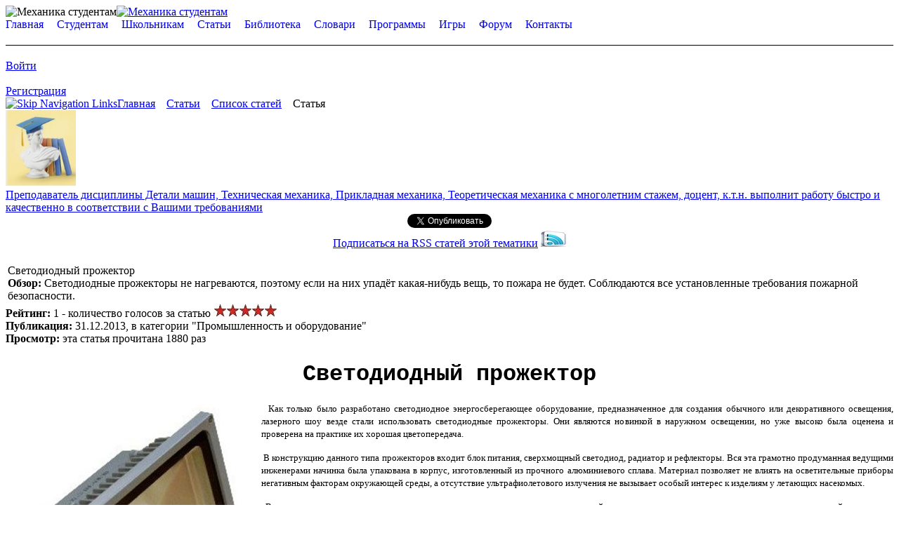

--- FILE ---
content_type: text/html; charset=utf-8
request_url: https://bcoreanda.com/ShowArticle.aspx?ID=5623
body_size: 31077
content:


<!DOCTYPE html PUBLIC "-//W3C//DTD XHTML 1.1 Transitional//EN" "https://www.w3.org/TR/xhtml1/DTD/xhtml1-transitional.dtd">

<html xmlns="https://www.w3.org/1999/xhtml" >

<head id="ctl00_Head1"><meta http-equiv="Content-Type" content="text/html; charset=utf-8" /><meta name="yandex-verification" content="4aad798275e244d7" /><meta name="b8023b742f3397edabf748d8b461a1a7" /><meta name="robots" content="all" /><title>
	Светодиодный прожектор 
</title><meta name="author" content="Web-studio Oreanda" />
 	
<script data-ad-client="ca-pub-3250200481545529" async src="https://pagead2.googlesyndication.com/pagead/js/adsbygoogle.js"></script>
<link href="App_Themes/Lesson/Default.css" type="text/css" rel="stylesheet" /><meta name="keywords" content="светодиодный прожектор" /><meta name="description" content="Светодиодные прожекторы не нагреваются, поэтому если на них упадёт какая-нибудь вещь, то пожара не будет. Соблюдаются все установленные требования пожарной безопасности." /><style type="text/css">
	.ctl00_mnuHaeder_0 { background-color:white;visibility:hidden;display:none;position:absolute;left:0px;top:0px; }
	.ctl00_mnuHaeder_1 { text-decoration:none; }
	.ctl00_mnuHaeder_2 {  }
	.ctl00_mnuHaeder_3 {  }
	.ctl00_mnuHaeder_4 {  }
	.ctl00_mnuHaeder_5 {  }
	.ctl00_mnuFooter_0 { background-color:white;visibility:hidden;display:none;position:absolute;left:0px;top:0px; }
	.ctl00_mnuFooter_1 { text-decoration:none; }
	.ctl00_mnuFooter_2 {  }

</style></head>


		
<body>

    <form name="aspnetForm" method="post" action="./ShowArticle.aspx?ID=5623" onsubmit="javascript:return WebForm_OnSubmit();" id="aspnetForm">
<div>
<input type="hidden" name="__EVENTTARGET" id="__EVENTTARGET" value="" />
<input type="hidden" name="__EVENTARGUMENT" id="__EVENTARGUMENT" value="" />
<input type="hidden" name="__VIEWSTATE" id="__VIEWSTATE" value="NXSnnqO+sJTjhDOm5+j8jAX4EWIW6yRmYufLIGPvSTb8/KQvwEoYnGsC0dBNGhl/VM3Xg5zT40EvLec+B4kqMGS6W4J7MbUZw5yrf9MWBNClqPZ84DIZZcOHixMG70sZeR4dpzuCR0LIMF8taO3mdx25eCk46ps3AZvSb9gag7oGqwliMOlMaW/H3OU+P0eXlyRXowmFnb/[base64]/24Xn5DE9QXpEzmMsUev1/lXze1At7paZSu0CznLjH2/jYgKGjXCkbLC300n6Q/4UZWIbq6ffKpwXH0S66NVeAQKmZQPUfzC/HTVc7zwWNIds11DRe/[base64]/Doz/kVoDgLVb9hV1RU1jH0kHEIyfvXLXCoEZT7U4fPRYX8yM83O5mMnrR7MqC2r36/2Yv29pCcpudWyiEGTlvs68iMLu9Ks77lSQR28aV0dZlyr7a4q+Irg3ewvX2s0IjhLFLBJVmxe9LMxZRwkiCpmDYRtql3NWyFzTJBDFHgrZelFW7xlEDQ2mUlBYjE4Czs/T4vTqNM/oi8RAbY398RyHWkjRLxqcQ4XH+UT9KrGeSH7kMiRh3czoeZ4cKqXxtB1jrmFVE8h5v4SBCVpPG2fWUFCFxBuSXDjzOKSRUEhT5zgKnnvILjGmvsr1BZtmA+nQBVzQ/Rme/YJFzzJ7sXH4jX8toQeIniC1xnOr3P3wo5/lHySMOmV3bQtzNRn6epjtefePR2PvE6Kqjl+Gfo+haHPwPDY4AmNZ7oWS6G9lpUCDzMX12jcqb32AYRaFTy4bkT2s9ARganASOotn810rjbP2LNafN4wyMk2OW5Kp6Ar+2Xi4U4il4L2sRwyu8nsG6WeZAJ0LPyBY1n9yTS/FIW6bfhIytNjxD+D+1Ls5ocL+fC1IQ5jTEptgvFPWbELtuuvcnGIkJ5mmohlOraVOanlZ5p32DqZaU3ZuWNomVXYn8bb7/i8dAEThqLymM3K2p17E1/nNeSMfH/z5CpCZZYzpd8ymEaPvvoaNQkkGavFUgWDK/ZGkGYgdsIMMBWzXmiNs+qd9kFFwazYS7LW/I9SsMCnGHgudZpSV/v+VIO76sWYWQO5oLvXsys5B1F7euhN0tKkgd7TqcFvLQwphF4TFXu1Bp6BTKAg0jtyZsL8t2BDSJ51mvQj0R8+tcLOW3sxVDGeKLZBKixjE14txuxn/pBtm/x6bV4O7hIaUwVFe1DHaCQ5aT1YCQTLBc5xmzrRtSy0/fTtjP7RKBd8oPWnXSDFZfmNaIABbwXRmBEgr4VHyUf7hAFSiTiCTVRf8ag2VTQjMjyBb8nTyVQZK8mf5dNABq8dQ6TBuuKDI0gG/r0f4TDCCmdqLEGKbMiaCuz3mhsTeH+4CezksQzXlqUFo83bhXhDX4ja/beSYrth7JbGeu8CYVCSBsu+svuadhx4rVM9LfexgBU/88Lr9NYP6BaLGb9JshYM9Ty30Ax7Qpyro+zvdMmBAIngy6iQ0L7ptMqUcf3NExVY6ezHV31NYNpGivPrx0awiv0gBwTubj3zChvSVU5buR0L1UrV3Am44T22X50uXguKwCDznqrQC5QsO3FB43ZOavZ7dsLwL/IkmXCcP5Wiw/CtF3ltu8qfo6e4PhDQToXqhqe4t7a7FACup4A3cnr+CGdyS0qaAnMB3H/+8g+WfcglsB7be36t/Kt5wYsZ1QJgQ6l+t68nHjW4C9UYOEh8aJc3ME9Eig3bks553kYakWbQ1wtg3FRxHDJi8k6wbphkSCtutEfHDGftIoFKER9+FSM7xWgqX+25jcM6AL7yBCAWadr6ggyQic0ycpv1IeWVw/v2M6u2lRvNtGWJE9wAr/YMuqtZuoAG8/zLqkFff9DneqEKZ+M/PJ7SdbZ30H1N2Kjf3UDb2bhFf6HdsE6rS7W6Tp9oiHPoudLY/E5TCEzfGzLX0aotLtC+rNoSV0sK7bM6swvpmmbqSDd6DhriSOM83PwOSKoG9w8KpgKqwKWVFzXNZWoWoHyJK0VqR8BPE+OvBdp3PlNuY98Ps4ydj/Td3UTwe03Zt6dYoZzMhdzR7bzSsPRhTqSF2Pezi82tghhQDbM8hYfG9aujmm/mQr0QGSCJ3PJutrHU1dxX7gLLp7dPHiamaZLnm5BZ5vePY3AnzEB0t1bSbZFsNRHsU+jHwg90ffNkBInxFc27Xjj66SVqk9ikVUZKvNXfe69q/OylI1ED56vK4rA5a7a4gwyt993PzVelfdmxcTpnErflTT2eC8BsUjxiBfUAwOOIP7Nd9XLcJm/IYjf38PLgyOWloxCfxXkN60zRnjsCUjn0y7NOcwWfASfnb4WWD9xcSQysO9s8p+XxEd3M15efNXwXDcPeCp7JPVaBXz05hF4X9de2UpXEV/xy5LoQUxS4fOr1cyBn6dhl0Ova3zKC9m85CqpiRFHV7bh4T1Wxqpj0DVfleTkjLM+8MyC6L2I2OOIFak9qTikU6TrJPmD2Hl/5wBJqjCpg0HME6U2jOJYe8q+hng80nCK55mtOB6tP6jJjYSrLnddUqIektXIlRgoq4NVEGVtGrQbMXJ7zg67k19yfA0NOsERA8hQeEUOy5UNH/Wjv5b5eX1K+Cf1OI7uAbSBF4YjG9v+HYsYY696OAgJWQaIfpK8FnHkBSM/Fd0eyO2+OZA3rfdSuxM4Fbw/buXTgTgSXYW+hofV9shhowqCvukTsnSyPX7VkvpEtPPQnqeRjK6KQs3bzt9cV7GkHbOIuPlhcnIR4l7c03Ft9kg8zzQhBPkdUly1gt21lbWe4iiuh8zQkqCTUB0pfky8L3tbcg7M2uhkr6SNMd+PTTnC52g/eh5D0iYA8YJNMhIrN2JdVntTshf0Gai8nBflV5vSBkFnbByw8ynWHVqCLYLPjldfW4h9pt3klkmfAkOUNW5N4mtfxbcSfkzgAYi41RmSzgsy4+mBqpk3l1UlL3j4xwm0JuPYk7VY9Ou/XAjQi6Ky8gL/77q7gMCZJnbshRxKsu1ecNxZTFISM6pG7KsHAjslbq0fniZu83ZU4NV9ikX/Rreput9JbuSfQ+/Q8ap0G96lgJWaylUaRHE3rNsNGKWbmMPShawXgZKY0awQtxL9oiSFPaMxkzqH900rpN3nlbrc5AfwaRO4L/RaaAF5RfeWu3hY7lzM/CuaGdICaKGKtUf14NV+3deRaKScfKeUT+NRZGLs7MXdu6U3dgSz5zABO0LZBLttMotzerooS1+q7tFVr67Ull+hHliarvQ4cmUFTu911m/pKhB7UzhEMUcwdKyT+rOIjtMPLWaBUX61Vs0BYMJdGgKfiDZu6SzWJxDKQS6FC+7RQM80JYN/TLd1h323Ieg7HirDpapX2q9QSJzuurv3JXjeGhucrPCDkMTsAy/ru12ojgZqi5p7AmijCN9+9VR2rrFLkhn4S/ZL9UG6gNnPdC7qmOYUwoMfYi5bIH2zeQOwuhCzmjz/CBPSxgpIEsmo2nw6eNPecWDic5FKf7iswAc2VOT0kpOHn1TR/LX4rqCTXE0HDjIALuYsmiy0Oae9BnvlwMUxc0xCg3tXwW7hIS3YujKHgaRoKqqIrsMitL6hghTAmPYojuxLe/YQ64Rn1DEA6Hb50eiAcUdgfkJRu+oAVjBvSZKk1JHGHoprUMkW2af1r8GeWfjgaXyJ4EQJIcedOAqI6ntA7mQYH0QR6uJ1AgSlYLMpa2tvaJJeomE089uZmc0O6kbtvX1wNDQJmYJvF0YoA/zvIruDbth9iqpysuN5/[base64]//W8yM69xO3k+fozcYpH17sXXtPvlVUCAB8XsvrOG/Ou3Kp88FcE7Qy4WseMvbDw+HTZBbw4tKqCSPhITocQ3vX+FJG4mzntgv79tVmgaG+deKeQGZf5E6dY/xZlTn2CYwS+oSpSItRvV4A31DdRW9aMct2JfRpxl+2lWiQXfdvXS2lq2EdYtSe0+phkgDz65Ew3Z9pVj3yXmZXD9Hyfu/h1tYTKvBggzrSsQD3iymePVLpXj0AiawI0oKwCyi8oUFFIK4vXVKkaq4kf5TYNAJXN9UpufxJg7bi8ZsJKisSTzu/H7HUHGXFDnnQN9lxv8+vEayI2ePnjvkX/TVakRwB6336gt2/qxRoAC8W9PFj1ZpgvuPicZSLEysFTUVHDzvk0Z1wzfNFn+ZVdSdbm3kzj6nt2AsmT4mSaiJ56umEJcyf9AmME0mEuJpuK+N4dh1CTHynrQohIix/ez7yPR4fkiI+MgESaCZXztksLs1OsLC/y0Gj0N+QFnlKDqqlq7cM+nz4mChXJ8wDqhkHWNq2SO4gTFQKV+FS56f4DaiX6SJdLjmyOobiub3OvwWVvOS5fa92nfEEj1bKGsdmvkprO//UVDZUjR2nN6FRroHiyJ06aj29VoicSQxx9pKT3f8+GMyTjIN7MCTMzD4cJmpYIeHDzg2kKeHcmD/hgPxfr2gEWHdTgj8gmUx2F9toHOz+gNg6vsLB5916+AmbJSWryN71+buysL2BR2J5Q31h84jA8udBfeBAkiyNpK4ZQvX9NaumwQHJ8fqyKDrJF/kf5TOyu81o47IEuJXFOVYES2eJiQEkbce/qaZnffHG4I7Fjuq7VlKJLynqRMT9y3ToKTCfOsFXfDV4lJddE4Aj+X0tvrRlUWgQ9QfmcXDhCwOhXlY4vfTlp0pAlUokWiXjXK+8s0Uv++C7333C3SjCEp0HLKMWBHx3EXxdOYwSmFUCUhgz8u226zY8EuPe9a/sAJ/8aBmeQpNKjOIdem4GTc5LY1d4aKa2xDhyg9jqZ687e5PAjDPhXLijQXa/EH9KSilnaaK1qo8PCySrAhMA+K6VT6OOr0m2KjGofX2Y266rkmDjkDF/uvXrdnpunIY+6QGN2lHXH8PZM4LecMcIwWghSysKeufgsllRtd7uFhIT2Jtu1wa2RnfsHULdlYsIpE3o8nSnbuQAFDYxvGxR1p3Lz+eiPavdAQDSrbEutzWflhaLkLscyWx2T3Ux1frAkmVh7tR7Pe2fk9+dovrc8oYzQZL66tAE+db16h7dZhITAU47IeWT4w9IK8/EpuNz4KrtDoJm4aHLhFCsVkv52JxOUw2AKBoXz+0yCQdQaYBbSrxBNCWkn5eGTpvaM3u41SzXeJW8VzXGPN7n1DDDA7KW7pnpSBZQfK7jn+T1dABa4hnwoGfJFh8QhKFvfEZDu8FoG1dDVXuWn37puOgzQpUZTdj42tZHvnY7SItv696YyQQtONcQmVLuRIfOr/Kv7rITzbS7s5j07wQEet7MG6+fXM3TJNWPOqJdgatAdtoW93hjBOXgeSvuMjINcKtU0JocghWrt0yu8P8s//sj+kjSXb8uyFdA4IjsGk93dPDD465I1sDrhuyvE8Vr939/jqNgEE30wKqZauuruoVZQF3TRAVV1+xlKAt6OJ8TPG5CcDnihld7+zyTpC7dAPvL0fTISCOnq2BleVQmEvMJiWklB0E1nTsR/WNkgNEmTxWl6jeAOaLWQAm5S3zlKeI1fpbguqiC2BkYEcfj9Wu5GZgxIUK21kupElZjFZXiK6qncGp3bKylzc4HEkoUwkZBs/[base64]/GKtKzA+lz7WnCi5fFlbGKfI01vo6Gip4WlOe67IP3d9xmERP1RrcjYz2csaBdEM1bLSFw9mwYcjsWo6KISpVGiQTQ7CdlUtSj3QjAGIlxZkCvi8+BD0k6WR4sQLFv/a2O4lYWWqi1vTcTFBwzU1ZMyaIHygjLeFHyS2FqijgpQM1suMKIbvcAtd74izyBL7pRvQiH405pXB84iySVj4G+3u4ePXTGrH8tDuRvPpRwVsVHratK6vOjrtlqwVbQALfzFZCt0BxptDP0hKt7A0Gg3N5mU5a84Jm07pIuBw06Blba/PN3xya5F4vCcbVnsr5gxrCo1EMocMacOBMXDons+dBwFf1ua2rCSQcFFkye3hVbu/Vr/CQIyESVr9qZPrMjZwZak01nuJ2PcAte/dXEQ5Ld6TCRqPExsPUmmnAy8xcEsWifOuKaTAVJWTeVrwlJO5ZKq38OFu8b3c6fjOA2hjRvk0MYgQxmno/w3jcIREVNzwNto8nhWPDAX6XdiaPCHXDvS91/QHo/jvI2F62Bfn5G42dKf+h3HK8J241O5j7cBp726xinALQhhEu05nPFWuFgGZAGybLIsVABsC6vOxjOxT0hZI2rKd/TxPmWpouXCQlDj9gMbqP7KEEggJxbfLRqCgsSMTYMpo5xu+JgMAnWtKMCRYPP1F7MIcjnd6bF++ACyTcCkhXS46CrrDj1GoXLU2ExKiN2SV7r/Z5UsCQptkk0gx8JiGy49x41o2xs27l/AARWxRyPpknPWtvbsNLHVjtVLfgeKZeptyTsZHOH7sYUf2eDcqKvYYA9TNDAWQcsCgicaesPKCm+K1iNFA1bhkJCrjC6/KBEGkkdgugeBvL160+xq/1d4gfNqQPctxZYubPsia/fgPtEJ/AghnxOSyc13cfHvViaTRJ1CmwXHgw9PCTdERvvJTr3/3LkbJSfYm0jDuRilyu0smLMJn3p2S3frJrH0OtcKlCF7iIz6jUKSF3H/NrV0vgl8wG7M0G6Ec8O8oNUJ2Gjihzigwsb6lNaeFIFEp5zz+QgV1cvMWe5GntybRCko8crzyZ9gHdpIvLuf83T8ILnDUzyvvX8ii0CR5/m3YLnun+0DDEHaWG/uch3t6EeFBVkzEJNXQMAX/+M0YCfqKyekSbRl1lAkyD2iBq3dZbfyldGpuU7GEpc5oWV+zep4khcYiwRcz9DUHkrCka3GxRiuRzOgD+B5/VEkaqlHxDUdjY9+pG1YsBomeU9P5cumEWOepxR4JGUQ6JFcN/dbqnf8tC413PwKZ8HDfXJeBd4awhZ01MBOG2qdQoj6UwxJxoMTg+vH1VqoQNk4mT5D4zxGoIukBp8M6hzHITrGLFWmfc+t7g3YL6dAplJ/bAFJ/DrOaDIWOaz+/ljdo9183OWwYtYffXybodOrpIgveOKVO6SlDxthp66GnpiSZOsJKMg7/fHeK1BnEFudeHi1TbYy4d/Uf0SyraMmsKqmlsi+S3GtFBf952Ay+jphw4aksjMSyRMVWD96iar6haZLC4Y6T6Nm3dveJUJtuoeX/437+xFRdU9DMK7+rQxyXMgG+Y2bTGT2r0/vn8yDva2RZJwj+Y5fr75BViaLvO4yKvZt/T5SSigdbeddF5Q10kmutGlcPEicsZjWesJOyLPkuvTtM/[base64]/AYQDFYdeFIvEWL1FEhvA1cnkyg0rHO05FHW4owtszVNkZ2+hjpb1Sbv3kHJ36I9hCYQhJ5MZqWdpHLafDpp/ZSp+0z6s7dEFBD+V0P+GR2aZzj7BwcVqFBOlsmWyfMs6Tkb9+YSd6J5G/hd6YHS4BqoGRg+vOyfYeL7582lw7QhY3HroJ053HoYuB4c79o0NIpIXJ7uTktwjJR2LpCiDGsGJ2w9IPhLzlhgfhZh118HYqlFs1tMUFgG6w/plzODsy5+Uicwrx8BhqcWf3L1v4UIJi0N5CTATFC1hPjEQAXN5oRYhUwNKfQgtdGNvTL3wsbNbJDaUUnEnAArY1ZR45LiyLyGwfGYdZs9B1A35h5Fq/NQFgZ+VJuTmQtqt899RkDHMLnU9WDZo0O1ASbOghMlwKTAaE4bKHap3sO6uZRLMAaBS+K1YYe93qAXMAhr04+ydO6kE24ffOinoJG/rI6ETifFNzEJHHNCBDyvYh7+Yrt2aT9uoKWZAgN9ZnbAlV9OVNeOKIx9MsaralrxK9OLMhU0dmqJtpU/[base64]/Rmfp1uTH1U5SkZsP/[base64]/NUcTO6hz+UME6AZDJHqdE6Q0NqSmmz8cE2VE+2Hm9shHK+NoN/Ba5Se+FJNExAQybYL+Yk4n1k7KFO62pcxPR9R4NGhynt5egQhSOcU98gktGdi0k/p05apybOWmHJYAJXbPbHzBqFB+NAIDm2+VmQLA4n/GvIw9luDXA8FV/Blci0/Q0bFVk3+lBHUh90oIyLWQLyajGIVLC855odmHigUpwH7Vq2BJeBmv2ICtLtdm2fP8m9479UOwzUDWbg/ukrpnOL1lx8B6PhbjXJqLm34g8ixJLsIw+ju/yWH+KSOOZjx7ZVl9p1oahUFqJrFlRYDBFZgkeHFLt1+R4Lzk9bR6lcPzKNS9vqsMK+Q8Op6w5oLBb7CNa1x5TmY5WH/SyLXMTWUvJPpW2uu1CuyJV4zvPKrfkVsE00CUu2KigNYruujynIx1/BiXv1Co4s1p3WTy/wdUvhF2KIK1t0Zpw58t2NxzMnClx2WCLtVI3h+OhTtNOKDgyUNG7CAMu4AvoG/aigJJXvxjcUU12fS7b75jzJyGx7SSQEewvi+RcENfZNQjXcPnBZ805if+/GX15ecPKw/LRlNz9bePZ+1ayQTw0EC078V0vSlS0VpK6IZbRYRac+pwAsB1w/XazXtiacgHHX85VTJQohLDVB2Gy7vWyZVjxtjass0SzPdsfHQ+lOH/[base64]/P80V1sufWk7PW0x13+2h9sLV6zzJ13+M5UrD8fgz/ZjXKfe2nqzUMQ2OEALq/KGZWXQHqUcjIVupy9x6kT6vvo3N2H8G5rvXRI0hkA7nSx6bo+7qCNEgkPhVmtIKzdtwGeZJCvLpNu3vC0ZwF7MG2xFHbIgt8hFsvlb0ga1AwtEqbY/bxhUhg0y7tkBIyWgNUE2p+keTDNFWuJKbfULVmo3Z2/yAuNju3XvtYfKV1j/R6D/mJTDfGpEjDOrFu38qo23t+Jx1L1fQ6/dlwmAqkvCTjKmMMW3OA3cCAXcsvXbZBiczIiiPTRP4gUczMtm4duSgq3h7afgDKwUyXSDHc0HdDmtaFwBNBpDc6l2X7oRViKfozKyJqzugfIFCOlXT5FLdsBedAB2M2DA6bcBckYq1pxdfeXl/eMurGIHsRvXOjxJycjs24m+SaVva5oWI/Fao7ziqoFVt1yvSqmdj+0667Nic5e3zn0duw+KbTOt/tD8hiUuFN3VULwH+OZJAj6MOyNq8vOLFyw+Fs/OThg30UVujcY7gDZRGRLWcVhaHd2oxVPPp40XRgNXpCr8yXblmuJCOQOK66aYFrP9TEYthhkDV880BPofvohkiuAi8QJNmmN8VI6tZn1TC5bbREdgz6o/N0hzKZGLLNRX7mfjz+BFzPvlAfj4oG143gzZqbVkQQusxK8dc4ztguoCGyvA3YA/wSqGaXhKpLb4EqacKUQ8Y2mJnOwFRmBi8UJ511yA2fHGfZNQRWRusp1MeeNLtlGTQARCK1VbtpR9yc96QWQL5fFZIfNz40m/1V/hIQGXZzNWjEIZ0vMgi7qBg0zV3DNqXOiGmEr+R49sE/bYwctOWhDldOJL093Stpb8lKiEneXVhB7YDHdg37XnWrX/Bt9r2zsJTcVMa7lED2rLTouc6DM5RggT/yN8VMiH6Zb6LhQ3KoMjWXWTiEkrmnronwbfEndgk069UwHaYzdp18wC0NJEoyUmml18Fg8/s9RwKFDfffp2mJlvKhApO9R4RButLx8v1qd71s0CuA5mORAKrqDprABoYBi52NEQy64U1yeEGMru1mEgzoupvUzCw2EnMX4mjTqw1D05647IhiO1T3eJRorYcO6xkcdOdaYrp0F/Gfj9hdGcrdzrDwY1xdwSGUzZ98YBYBkyElrHmYxX5smgkdw28+rgoSZdsKhrXmZZh36HKGtDztgaU7WyW0Af7hpzCM3lUjamqanUWJ54YeTO5hd7f66U7DEsXwLjrxobvFyZVqtex1Lj6pyc/BMya3QVwdCPYvyGEFn2BTCTD85bo3HCd951Avg+0/OwY9EQzaP4ylORtmqZ2cFCeIYK4xZVfvaRBCIYcUrN88ICe0roXqgoEDyYTufswwnOCvtLh00ZqwoW0IL9QobG//2QX1X3wVMRTzh+BlH7l2ORNo1NpighF/nYEFB8UZY1zQdCpzzvUzSwaLx28MPxYDjZbWnFaVUlzpMSAAjnJ2T2Yv/A2BvWmdWHOZSTn+1gwrg8XOeXoaG71qWorqPxL9sv6G7sNBnacKH7FyMG8orKe52VX62Q6L8UXzzCO+zTNiG4ZERX08/4rg8pnSydQWHtCDqY4wF8TPdT4+8OXT1GMZPlySOVUI5M2eJo0kWmG8Bxib0l/3Jj0to/r1QDamwkSsBrja7N1V8OlA5Vy69MOkhbr0NCfRQJCZuAzJaYouOdwa/eS8GsgwXlNDmViTz0L5v6TgImkhstgp5dtmYMIONv93wZZgMe97nXswtKIT/rQcHuIt63V7NpvUUDi96z/FNljDSYzlw6Lj9AqJhqUioUi4L9YgB41CBs4LqhCItcCn6kC4FedLgpMnU3w7loBmQj/d0PxmV2K1YadUQl5u1Q8hdAOQ/oDvxsQlikl+KXww3R0M0UPHsPeDaUrpqLd1q5JPEjwAshabn7axVd3h6XgY8ORmfBePVGC4Dqd1jlPzxwIsT3imgzZOcepDrZjmmhN9J+5tgpoSVC0MkAL8xwRaDt+8nNzEMjK5nc7UtKqB8xaX0fvF8Il+c5n/r/M8zy1vbioU3a/xLC519LkAAC6owcBBwqMf711AQXjoEG+H4CKu9SIWTOdiIEAIpaCPYqu+lfQHhpCsOS1ADGQ83nGR0nHenm+t17LCTRA2nb1blMk99fTk9jRtxqN1togLYP3/vWUluisRRzJ1ddkER8axuuUg2+MbJinBZvle4mwY/ZQ+p1kMubj7MGBJiotaLz4mB1lOBWYPfGNCWEDklwvQzprkUPhUKBkfK5GNvQiSOPf9CVae0KneVRhMHpSYLtPoFCJXew5BSbK4PysoMuf2Qw0kG1Y3Jdg69khyXaGSMYprhVedw+O9ESxVeFpJa3djLiu//e086zW4wVaVbsKnwyVf/AJYrcgT0w2jgsiS1lFrUtYnQSZOYaKJ8yHiSOMNNn7ZvgTDMJkSA6yl34FaxcJ0petgTgSmQYUQr8POSoJmyodzp1erY0/Iv74xDPTLQXkImEJPy9MYKVexxEUglo6iaOXeD6bFzVBJndx3HjpeSzlOezF15H3qE/o3xHQ1eFvSUgCkgk0SjJjSLa7YmaaucC635c84h9oMWwm/5M/0eBZStu9ipaTx56I+2wiNg5cVeT+A5FAo1ExtIaDxP0hj2h3YipbNW+D+H+nHseamY7n5tHSjkfTmpsan9zRnGV5Zk4nYAhOvlyF0OiZOCNTy1cNdov+vzsXsAMRetzoQm/OUDmHE/DRNr2ImmUF2+PH2KLnqmjaHX3wGPJ2ub4R1I/eP4D7TBSU8Vq4p1lwFE8Neq1+nn9/xjCnsYJFU5K5khmxrn4h4C+I/VTsCypaJDx2q6Bah/CV+WFCTo51DmUdbiOKozw1q2hfpn3iZ0LqU/A54UrMAmOJBCzuiaFywISQNDYfvpLWpF+PihEgzc+QLAvmdIrVmtr6KvsMUr8nEb23qagjo0dj3cLSH9NkZhT+Zb2vm0jsZM0Q6DIkLDVvMRrvSXVpcltfcSINbxbtPYO+35ujgXxsHN+ymyav9cH5o6f8k68YaujNaLMqSK3JInoU/u0sRNoUl2BazWk1vbN/UJG3Zhx0WrTtaTe1CD2vpwxl6wIuCeZH4VimXtsjik3aaqa2jeW75701KP0rVKEOtIJZZrrsY7EBzrjgkWaXtrOEN2WWTCQUciB5EDUokWNgYJIAAegLLkwc4a5BYYkVDhwG/l7AA/j3S0MlcFOt8J3mhPQ14KyO+vY2XE8gfeaTFYvfGqbky1K4k1I9qSISc9K0X32DpI0i0SwGmL/NyQo696QyFNgCxF+XfgNVuBUQhSDuT26zyajKhg3Qh6ow+cGo8A7Nbj4XlyVbFR7426UEPci6mGtnyriiRZ4RLvesRxJbSIAgZ3FzWSTEjRdmw/j3+lGm8MG475YnfFXNLWuy/r2Ox3cnw30uSZ+TL1i7ave5Xc6Diy+98ivJ2pCpW4P7NRtQSNEl+MTsnijY8MsmIxTiX1JQQ8sH0RiDMcNByw7uom0IPDoDwqRsGEwP0muKFgsqMMMhzKRzdgZz9w+kxauJ3I53Vr3xbXSDGhFN9agMkBJLrSZag1q423O9Q5kboKbgr2cznxdt+n/b/7hKmMC8S/ceH9ppMWRqKnGQacLNxZMxDVIf4HSBjSwjjX7rRDt/E/pkdSj8OL36Og+4XQ1XV/oycZuk/YW5nZ42Fui3yll3iI0dMB7PJN3n7qEoPxvj+9T81QiCnZ+0UZwdW29jzNjk+3aKi06UZ/3ymlNt56+AJB4OB8lYZ5dHmELDLSIlhOcnaaI26W1HUvjtYpL/mOa3EMQrK9LnbKRkNt3eZ/p3fY8wctUXyxOB1qASwLTRPNQ6LQDfv321CSriZv0+rZx3aBYP8hBGNkkFjmxpCq/PmEcJMcyr+ec5Zz/V18i6eXeB4NJd+RQHjdroMTxm/JvviOuKWRGEiQnYsB4Rhkn+0NHtdqXlBZ0O5F77WUAh5X6O+PAr9MzLbNAM30xcOpeG11rVHgSQlgzY05EyHTOQyIemRY/14QtSuzTdEr8DV5Abz7n9z5ssaPmjZb7sFJ+/AXeRXdIcyEe22cw/SieM+7LtzqJYP3Fd5IPSqOv5THXOAeubqmC9DIi73SC1Onsr4cxGHgwyjOltT+RRT3TMy8Zv4P72nh9PHTHYvYNyQY5+fbEAJxNy8YEVS4h96PiPpbDcA7nHwKn0lidOKmrt4dLvqBvfAjxL/NLSDcGeHEoK/gD8YeCfADCDVHErqw/VUMkV3P9bC6rfgWcKGep53ZG6OibqjiyaAq7zJAH/uJbiLRLK2cP8dcJFhjn+SqOhHFw9mAtenza0EFx68h0hj0ftODu02EFc=" />
</div>

<script type="text/javascript">
//<![CDATA[
var theForm = document.forms['aspnetForm'];
if (!theForm) {
    theForm = document.aspnetForm;
}
function __doPostBack(eventTarget, eventArgument) {
    if (!theForm.onsubmit || (theForm.onsubmit() != false)) {
        theForm.__EVENTTARGET.value = eventTarget;
        theForm.__EVENTARGUMENT.value = eventArgument;
        theForm.submit();
    }
}
//]]>
</script>


<script src="/WebResource.axd?d=sh-d3RZ4weXkv_AWtKKGc51-p2jXxkymRXyIuYV9lronC0EsW4ASXLUHZfIU3KQg5t54zZRJytcaJm6Fm7BRMWslMpQ1&amp;t=638901824248157332" type="text/javascript"></script>


<script src="/WebResource.axd?d=HlIX7Ksflbe87VK62-RebbhYkqIznDvBiaqtqLW6_5djBtMwqXCpCqi0oo_ctRiresbXbJSZAL7kFy21-wmzxeDV_LI1&amp;t=638901824248157332" type="text/javascript"></script>
<script src="/WebResource.axd?d=tm6a98nKtxo8pW12ko25YhQxMW0b4epltjtZnEyNkq9nXGKshJTHGEopqIZQVMMv7Pl--q4V76xIcUiBpx7tHmQ7HY41&amp;t=638901824248157332" type="text/javascript"></script>
<script type="text/javascript">
//<![CDATA[
function WebForm_OnSubmit() {
if (typeof(ValidatorOnSubmit) == "function" && ValidatorOnSubmit() == false) return false;
return true;
}
//]]>
</script>

<div>

	<input type="hidden" name="__VIEWSTATEGENERATOR" id="__VIEWSTATEGENERATOR" value="A9C58E29" />
	<input type="hidden" name="__SCROLLPOSITIONX" id="__SCROLLPOSITIONX" value="0" />
	<input type="hidden" name="__SCROLLPOSITIONY" id="__SCROLLPOSITIONY" value="0" />
	<input type="hidden" name="__VIEWSTATEENCRYPTED" id="__VIEWSTATEENCRYPTED" value="" />
	<input type="hidden" name="__EVENTVALIDATION" id="__EVENTVALIDATION" value="0FrrBtyIrXT5igLnxRm+Z0FkIsiq5GIMG6dQen8BDr5sN5MCt4D4tgkfSEVuv3IHu+26psukGceCEY/OlN40pqGo0Teh8la28ULywN0JrMcA7m0so++yQd4Q9UVsHA7HpefEqFAotUdktO/V3JfnWO8VYx6lOFuIu0q+Z3sh/chb0zu2PTekq7H4xoAXt5GFC0DqyhGa1lzbDfYJdEDVaMW9yWcNmGRN7Nn1P99ZJpUv7kyCN66icJ1UmXZHw2f4sbeVtpn5n8tSx/rNJSLGop91dP0OTEEoVPErN8MUUyf8H5j19i3x+wEaJFGPYXK9ClqYI8YDscNrSIvnk2jcwgThF3xkeB+ubWVFkd1Ybgj1p8EXFWzmM883cA0L+Z04fiC26FQUMUeMg4CB3iSDAEkSXeI=" />
</div>
    <div id="header">

   
    <div class="tit">
  
    <img id="ctl00_Image5" src="App_Themes/Lesson/Flash/1.jpg" alt="Механика студентам" align="left" style="border-width:0px;" />   
</div>
<div class="logo">
    <a id="ctl00_HyperLink116" href="https://bcoreanda.com"><img src="App_Themes/Lesson/Flash/2.jpg" alt="Механика студентам" style="border-width:0px;" /></a>
</div>

   

    <div id ="header2"> 
  
  </div>
    <div id="headermenu">
        
        <table id="ctl00_mnuHaeder" class="headermenulink ctl00_mnuHaeder_3 ctl00_mnuHaeder_2" cellpadding="0" cellspacing="0" border="0">
	<tr>
		<td onmouseover="Menu_HoverRoot(this)" onmouseout="Menu_Unhover(this)" onkeyup="Menu_Key(event)" id="ctl00_mnuHaedern0"><table cellpadding="0" cellspacing="0" border="0" width="100%">
			<tr>
				<td style="white-space:nowrap;"><a class="ctl00_mnuHaeder_1" href="/">Главная</a></td>
			</tr>
		</table></td><td style="width:3px;"></td><td><table border="0" cellpadding="0" cellspacing="0" width="100%" class="ctl00_mnuHaeder_4">
			<tr>
				<td onmouseover="Menu_HoverStatic(this)" onmouseout="Menu_Unhover(this)" onkeyup="Menu_Key(event)" id="ctl00_mnuHaedern1"><table cellpadding="0" cellspacing="0" border="0" width="100%">
					<tr>
						<td style="white-space:nowrap;"><a class="ctl00_mnuHaeder_1" href="/ShowSubject.aspx" style="margin-left:16px;">Студентам</a></td>
					</tr>
				</table></td><td style="width:3px;"></td><td onmouseover="Menu_HoverStatic(this)" onmouseout="Menu_Unhover(this)" onkeyup="Menu_Key(event)" id="ctl00_mnuHaedern2"><table cellpadding="0" cellspacing="0" border="0" width="100%">
					<tr>
						<td style="white-space:nowrap;"><a class="ctl00_mnuHaeder_1" href="/BrowseTreck.aspx?ID=18" style="margin-left:16px;">Школьникам</a></td>
					</tr>
				</table></td><td style="width:3px;"></td><td onmouseover="Menu_HoverStatic(this)" onmouseout="Menu_Unhover(this)" onkeyup="Menu_Key(event)" id="ctl00_mnuHaedern3"><table cellpadding="0" cellspacing="0" border="0" width="100%">
					<tr>
						<td style="white-space:nowrap;"><a class="ctl00_mnuHaeder_1" href="/ShowCat.aspx" style="margin-left:16px;">Статьи</a></td>
					</tr>
				</table></td><td style="width:3px;"></td><td onmouseover="Menu_HoverStatic(this)" onmouseout="Menu_Unhover(this)" onkeyup="Menu_Key(event)" id="ctl00_mnuHaedern4"><table cellpadding="0" cellspacing="0" border="0" width="100%">
					<tr>
						<td style="white-space:nowrap;"><a class="ctl00_mnuHaeder_1" href="/BrowseObject.aspx?ID=6" style="margin-left:16px;">Библиотека</a></td>
					</tr>
				</table></td><td style="width:3px;"></td><td onmouseover="Menu_HoverStatic(this)" onmouseout="Menu_Unhover(this)" onkeyup="Menu_Key(event)" id="ctl00_mnuHaedern5"><table cellpadding="0" cellspacing="0" border="0" width="100%">
					<tr>
						<td style="white-space:nowrap;"><a class="ctl00_mnuHaeder_1" href="/BrowseTreck.aspx?ID=16" style="margin-left:16px;">Словари</a></td>
					</tr>
				</table></td><td style="width:3px;"></td><td onmouseover="Menu_HoverStatic(this)" onmouseout="Menu_Unhover(this)" onkeyup="Menu_Key(event)" id="ctl00_mnuHaedern6"><table cellpadding="0" cellspacing="0" border="0" width="100%">
					<tr>
						<td style="white-space:nowrap;"><a class="ctl00_mnuHaeder_1" href="/BrowseObject.aspx?ID=5" style="margin-left:16px;">Программы</a></td>
					</tr>
				</table></td><td style="width:3px;"></td><td onmouseover="Menu_HoverStatic(this)" onmouseout="Menu_Unhover(this)" onkeyup="Menu_Key(event)" id="ctl00_mnuHaedern7"><table cellpadding="0" cellspacing="0" border="0" width="100%">
					<tr>
						<td style="white-space:nowrap;"><a class="ctl00_mnuHaeder_1" href="/Seach.aspx" style="margin-left:16px;">Игры</a></td>
					</tr>
				</table></td><td style="width:3px;"></td><td onmouseover="Menu_HoverStatic(this)" onmouseout="Menu_Unhover(this)" onkeyup="Menu_Key(event)" id="ctl00_mnuHaedern8"><table cellpadding="0" cellspacing="0" border="0" width="100%">
					<tr>
						<td style="white-space:nowrap;"><a class="ctl00_mnuHaeder_1" href="/ShowForums.aspx" style="margin-left:16px;">Форум</a></td>
					</tr>
				</table></td><td style="width:3px;"></td><td onmouseover="Menu_HoverStatic(this)" onmouseout="Menu_Unhover(this)" onkeyup="Menu_Key(event)" id="ctl00_mnuHaedern9"><table cellpadding="0" cellspacing="0" border="0" width="100%">
					<tr>
						<td style="white-space:nowrap;"><a class="ctl00_mnuHaeder_1" href="/Contact.aspx" style="margin-left:16px;">Контакты</a></td>
					</tr>
				</table></td>
			</tr>
		</table></td>
	</tr>
</table>
    
    </div>
   
     <div id="loginbox">
    
         
               
                <br />  
                  
   
                     <div style="border-top: solid 1px black; margin-top: 2px; padding-top: 2px">
                <br />       
                     <a id="ctl00_LoginView1_HyperLink15" href="Autoriz.aspx">Войти</a><br />
                   <br />    
                        <a id="ctl00_LoginView1_lnkRegister" href="Register.aspx">Регистрация</a><br />
                       
                     </div>
             
            
       
         
      </div>
   <div id="themeselector">
           
      </div>
    </div>
    
    <div id="container">
    <div id="container2">
    
    <div id ="centercol">
    <div id ="breadcrumb">
    
    <span id="ctl00_SiteMapPath1"><a href="#ctl00_SiteMapPath1_SkipLink"><img alt="Skip Navigation Links" src="/WebResource.axd?d=sLBYH3f38FoTRLF7fnGQbZ7Byasj7tNjosN3hhkxo5guIwmSbXJuPpUVWt8hMVXsmzxdby931pqRq7U_mwZqIY3GcIQ1&amp;t=638901824248157332" width="0" height="0" style="border-width:0px;" /></a><span><a href="/">Главная</a></span><span>
      <img src="App_Themes/Lesson/images/sepwhite.gif" alt="" style="border-width:0px;margin-left: 4px; margin-right: 4px; vertical-align: middle;" />
      </span><span><a href="/ShowCat.aspx">Статьи</a></span><span>
      <img src="App_Themes/Lesson/images/sepwhite.gif" alt="" style="border-width:0px;margin-left: 4px; margin-right: 4px; vertical-align: middle;" />
      </span><span><a href="/BrowseArticles.aspx">Список статей</a></span><span>
      <img src="App_Themes/Lesson/images/sepwhite.gif" alt="" style="border-width:0px;margin-left: 4px; margin-right: 4px; vertical-align: middle;" />
      </span><span>Статья</span><a id="ctl00_SiteMapPath1_SkipLink"></a></span>
    </div>
    
    
    
    <div id="centercolcontent">
                 <div class="rsstitle">
      <a id="ctl00_lnkGo" Title="Заказать работу  в Украине" href="https://t.me/bcoreanda"><img src="https://skygams.com/KP1.jpg" alt="" style="width:100px;border-width:0px;" /></a>
</div>
             <div class="rsstitle1">
                 <a id="ctl00_lnkWork" href="https://bcoreanda.com/ShowArticle.aspx?ID=14654">Преподаватель дисциплины Детали машин, Техническая механика, Прикладная механика, Теоретическая механика с многолетним стажем, доцент, к.т.н. выполнит работу быстро и качественно в соответствии с Вашими требованиями</a><br />

         </div> 
                    


<div id="ctl00_MainContent_PanAdsFull2" style="width:100%;">
	
<div style="text-align:center"> 

    


</div>
        

</div>

<div style="text-align:center">
 
<script type="text/javascript">
var aa="htt";
var bb="ps:/";
var cc="/twitter.com/";
</script>
<a href="" onclick="this.href=aa+bb+cc+'share'" class="twitter-share-button" data-via="bcoreanda" data-lang="ru" >Твитнуть</a>
<script type="text/javascript">!function(d,s,id){var js,fjs=d.getElementsByTagName(s)[0];if(!d.getElementById(id)){js=d.createElement(s);js.id=id;js.src="//platform.twitter.com/widgets.js";fjs.parentNode.insertBefore(js,fjs);}}(document,"script","twitter-wjs");</script>
</div>
<div class="sectionsubtitle" style="text-align:center">
 <a id="ctl00_MainContent_lnkCatRss" href="https://bcoreanda.com/GetArticlesRss.aspx?CatID=18">Подписаться на RSS статей этой тематики</a> 
<a id="ctl00_MainContent_lnkCatRss1" href="https://bcoreanda.com/GetArticlesRss.aspx?CatID=18"><img src="Images/rss1.gif" alt="" style="border-width:0px;" /></a> 
</div>
<br />


    

<div class="articlebox">
      <table style="width: 100%;">
         <tr><td>
            <span id="ctl00_MainContent_lblTitle" class="articletitle">Светодиодный прожектор </span> 
             <div class="articleabstract">
       <b>Обзор: </b> Светодиодные прожекторы не нагреваются, поэтому если на них упадёт какая-нибудь вещь, то пожара не будет. Соблюдаются все установленные требования пожарной безопасности.
      </div>
             
         </td>
         <td style="text-align: right;">
            
         </td></tr>
      </table>      
       <b>Рейтинг: </b>1 - количество голосов за статью 
      <img id="ctl00_MainContent_ratDisplay_imgRating" src="images/stars50.gif" alt="Рейтинг: 5,0" style="border-width:0px;" />

      <br />
       
      <b>Публикация: </b> 
         31.12.2013, 
      в категории "Промышленность и оборудование"
      <br />
       <b>Просмотр: </b>эта статья прочитана 1880 раз      
      
      <br />
     
   </div>
   <p></p>
   <div class="sectiontext">
   <h1 style="text-align: center;"><span style="font-family: Courier New;">Светодиодный прожектор </span></h1>
<p style="text-align: justify;"><img hspace="10" align="left" title="светодиодный прожектор" alt="светодиодный прожектор" src="http://bcoreanda.com/Images/Articles/39259.jpg" /><span style="font-size: small;"><span style="font-family: Verdana;">&nbsp; Как только было разработано светодиодное энергосберегающее оборудование, предназначенное для создания обычного или декоративного освещения, лазерного шоу везде стали использовать светодиодные прожекторы. Они являются новинкой в наружном освещении, но уже высоко была оценена и проверена на практике их хорошая цветопередача. </span></span></p>
<p style="text-align: justify;"><span style="font-size: small;"><span style="font-family: Verdana;">&nbsp;В конструкцию данного типа прожекторов входит блок питания, сверхмощный светодиод, радиатор и рефлекторы. Вся эта грамотно продуманная ведущими инженерами начинка была упакована  в корпус, изготовленный из прочного алюминиевого сплава. Материал позволяет не влиять на осветительные приборы негативным факторам окружающей среды, а отсутствие ультрафиолетового излучения не вызывает особый интерес к изделиям у летающих насекомых. </span></span></p>
<p style="text-align: justify;"><span style="font-size: small;"><span style="font-family: Verdana;">&nbsp;Выпускаются следующие виды светодиодных прожекторов, которые можно найти на рынке: матричные, подводные, грунтовые и линейные модели, приборы для ландшафтной подсветки. Все они, несомненно, дают качественное освещение, матричные прожекторы порадуют вас самыми необычными и разнообразными световыми эффектами. Ими стараются освещать всевозможные объекты: рекламные стенды, подсвечивать фасады зданий, витрины магазинов, мосты, столбы, деревья, кустарники. Матричные прожекторы допустимо использовать внутри помещений. Хороший недорогой <a title="светодиодный прожектор" target="_blank" href="http://svet72.com/product/?node=254"><strong>светодиодный прожектор</strong></a> всегда можно подобрать для своих конкретных целей в компании &laquo;ИНТЕРСВЕТ&raquo;. </span></span></p>
<p style="text-align: justify;"><span style="font-size: small;"><span style="font-family: Verdana;">&nbsp;На официальном сайте организации &laquo;http://svet72.com&raquo; представлены самые востребованные модели, который рекомендуется задействовать при экспозиционном, аварийном, интерьерном, рекламном, архитектурном, ландшафтном, уличном, промышленном, садово-парковом освещении, отлично подходят для создания праздничной иллюминации. К основным преимуществам светодиодных прожекторов стоит отнести в отличие от своих предшественников хорошую экономию электроэнергии, которая составляет приблизительно семьдесят процентов. Такого себе позволить не могут жадные галогенные прожекторы. LED прожекторам свойственно работать под напряжением от 85 до 265V, поэтому он всегда даёт ровное одинаковое свечение и неважно какие так на данный момент происходят скачки нашего отечественного нестабильного напряжения. </span></span></p>
<p style="text-align: justify;"><span style="font-size: small;"><span style="font-family: Verdana;">&nbsp;Все вы видели, как к этому относятся лампы накаливания или галогенные варианты, которые начинают или тускнеть или надоедают своим миганием. Светодиодные прожекторы не нагреваются, поэтому если на них упадёт какая-нибудь вещь, то пожара не будет. Соблюдаются  все установленные требования пожарной безопасности. Продолжительность работы освещающего элемента составляет приблизительно пятьдесят тысяч часов и за весь срок эксплуатации теряется не больше пяти процентов яркости. </span></span></p>
<p style="text-align: justify;"><span style="font-size: small;"><span style="font-family: Verdana;">&nbsp;Так как в конструкцию светодиодных прожекторов не входят вредные химические элементы и вещества, особых требований к утилизации не предусмотрено. Соответственно, данные осветительные приборы никогда не нанесут вред человеческому организму. Прежде чем выбирать светодиодный прожектор определитесь, где он будет эксплуатироваться: на улице или всё-таки в помещении. Потом надо посмотреть, какой степенью защиты обладает прибор. Для уличного использования покупайте прожектор, который имеет защиту IP65, для помещения такой высокой защиты не требуется.</span></span></p></div>
   <p>
 


<br />

 



 <noindex>  
 
<div class="sectiontitle">
<a id="ctl00_MainContent_RsArt_lnkRss" title="Получить RSS" href="GetArtRss.aspx?CatID=18"><img id="ctl00_MainContent_RsArt_imgRss" src="Images/rss1.gif" alt="Получить RSS" style="border-width:0px;" /></a> 
    Еще статьи по теме 
</div>

<table id="ctl00_MainContent_RsArt_dlstRss" cellspacing="0" cellpadding="4" border="0" style="color:#333333;width:100%;border-collapse:collapse;">
	<tr>
		<td style="color:#333333;background-color:WhiteSmoke;">
	  		
		<div class="sectiontext"><a id="ctl00_MainContent_RsArt_dlstRss_ctl00_lnkTitle" href="https://bcoreanda.com/ShowArticle.aspx?ID=14635">Лазерная резка фанеры</a></div>
		
	</td>
	</tr><tr>
		<td style="color:#333333;background-color:White;">
	  		
		<div class="sectiontext"><a id="ctl00_MainContent_RsArt_dlstRss_ctl01_lnkTitle" href="https://bcoreanda.com/ShowArticle.aspx?ID=14631">Изделия из нержавеющей стали на заказ - высокая износостойкость и надежность! </a></div>
		
	</td>
	</tr><tr>
		<td style="color:#333333;background-color:WhiteSmoke;">
	  		
		<div class="sectiontext"><a id="ctl00_MainContent_RsArt_dlstRss_ctl02_lnkTitle" href="https://bcoreanda.com/ShowArticle.aspx?ID=14624">Роботизация в сфере упаковки</a></div>
		
	</td>
	</tr><tr>
		<td style="color:#333333;background-color:White;">
	  		
		<div class="sectiontext"><a id="ctl00_MainContent_RsArt_dlstRss_ctl03_lnkTitle" href="https://bcoreanda.com/ShowArticle.aspx?ID=14616">Оборудование: сварочный инвертор и поршневой масляный компрессор</a></div>
		
	</td>
	</tr><tr>
		<td style="color:#333333;background-color:WhiteSmoke;">
	  		
		<div class="sectiontext"><a id="ctl00_MainContent_RsArt_dlstRss_ctl04_lnkTitle" href="https://bcoreanda.com/ShowArticle.aspx?ID=14611">Купить подшипники</a></div>
		
	</td>
	</tr>
</table>
<p style="text-align: right;"><small><a id="ctl00_MainContent_RsArt_lnkMore"></a></small></p>
     
  </noindex>



</p>
<div id="ctl00_MainContent_PanAdsFull" style="width:100%;">
	
<div style="text-align:center">



















</div>
        
</div>

    
<!---<div style="text-align:center">  
<script type="text/javascript" src="https://go.youlamedia.com/sjs.php?z=15532"></script>&nbsp &nbsp &nbsp &nbsp &nbsp &nbsp
<script type="text/javascript" src="https://go.youlamedia.com/sjs.php?z=15532"></script>&nbsp &nbsp &nbsp &nbsp &nbsp &nbsp
<script type="text/javascript" src="https://go.youlamedia.com/sjs.php?z=15532"></script>
</div>-->

<br/>
<!-- <div class="sectiontitle">
   Интересное в сети
</div>-->



<a id="ctl00_MainContent_lnkGo" href="https://bcoreanda.com"><img src="Images/home.jpg" alt=" На главную страницу" style="border-width:0px;" /></a>
 <noindex>  
   <div class="sectiontitle">Как Вы оцениваете эту статью?</div>
 <noindex>  <select name="ctl00$MainContent$ddlRatings" id="ctl00_MainContent_ddlRatings" onfocus="this.className=&#39;highlight&#39;;" onblur="this.className=&#39;&#39;;">
	<option value="1">1 балл</option>
	<option value="2">2 балла</option>
	<option value="3">3 балла</option>
	<option value="4">4 балла</option>
	<option selected="selected" value="5">5 баллов</option>

</select></noindex>
   <input type="submit" name="ctl00$MainContent$btnRate" value="Рейтинг" id="ctl00_MainContent_btnRate" />
   
   <p></p></noindex>
   <div id="ctl00_MainContent_panComments">
	
   <div class="sectiontitle">Комментарии пользователей</div>
   
   <p></p>
   <div class="sectionsubtitle">Оставьте свои комментарии</div>
   <div>
		<table cellspacing="0" cellpadding="4" border="0" id="ctl00_MainContent_dvwComment" style="color:#333333;height:50px;width:100%;border-collapse:collapse;">
			<tr style="background-color:White;">
				<td style="background-color:#999999;font-weight:bold;width:80px;">Имя:</td><td>
               <input name="ctl00$MainContent$dvwComment$txtAddedBy" type="text" maxlength="256" id="ctl00_MainContent_dvwComment_txtAddedBy" onfocus="this.className=&#39;highlight&#39;;" onblur="this.className=&#39;&#39;;" style="border-color:Gray;border-width:1px;border-style:Dashed;width:100%;" />
               <span id="ctl00_MainContent_dvwComment_valRequireAddedBy" title="Укажите Вае имя." style="color:Red;display:none;">Укажите Вае имя.</span>            
            </td>
			</tr><tr style="background-color:White;">
				<td style="background-color:#999999;font-weight:bold;width:80px;">Адрес электронной почты:</td><td>
               <input name="ctl00$MainContent$dvwComment$txtAddedByEmail" type="text" maxlength="256" id="ctl00_MainContent_dvwComment_txtAddedByEmail" onfocus="this.className=&#39;highlight&#39;;" onblur="this.className=&#39;&#39;;" style="border-color:Gray;border-width:1px;border-style:Dashed;width:100%;" />
               <span id="ctl00_MainContent_dvwComment_valRequireAddedByEmail" title="Укажите адрес электронной почты." style="color:Red;display:none;">Укажите адрес электронной почты.</span>
               <span id="ctl00_MainContent_dvwComment_valEmailPattern" title="Неправильный формат адреса электронной почты." style="color:Red;display:none;">Неправильный формат адреса электронной почты.</span>
            </td>
			</tr><tr style="background-color:White;">
				<td style="background-color:#999999;font-weight:bold;width:80px;">Комментарии:</td><td>
               <textarea name="ctl00$MainContent$dvwComment$txtBody" rows="5" cols="20" id="ctl00_MainContent_dvwComment_txtBody" onfocus="this.className=&#39;highlight&#39;;" onblur="this.className=&#39;&#39;;" style="border-color:Gray;border-width:1px;border-style:Dashed;width:100%;">
</textarea>
               <span id="ctl00_MainContent_dvwComment_valRequireBody" title="Оставьте комментарии." style="color:Red;display:none;">Оставьте комментарии.</span>
            </td>
			</tr><tr align="right" style="background-color:#999999;font-weight:bold;">
				<td colspan="2"><a href="javascript:WebForm_DoPostBackWithOptions(new WebForm_PostBackOptions(&quot;ctl00$MainContent$dvwComment$ctl04&quot;, &quot;&quot;, true, &quot;&quot;, &quot;&quot;, false, true))" style="color:#333333;">Insert</a>&nbsp;<a href="javascript:__doPostBack(&#39;ctl00$MainContent$dvwComment&#39;,&#39;Cancel$-1&#39;)" style="color:#333333;">Cancel</a></td>
			</tr>
		</table>
	</div>   
   

   
</div>  



                 
           
            </div>
    </div>
    <div id ="rightcol" >
        

<!---<div class="bannerbox">

 
<div class="pollbox">
<div id="ctl00_pollCurrent_panHeader">
	
<div class="sectiontitle">
<img id="ctl00_pollCurrent_imgArrow" src="images/pol.png" alt="" style="border-width:0px; vertical-align:  middle;  margin-left: 3px; margin-right: 3px;" />
<span id="ctl00_pollCurrent_lblHeader"> Опрос </span>
</div>

</div>

<div class="pollcontent">
<span id="ctl00_pollCurrent_lblQuestion" class="pollquestion"></span>


<img id="ctl00_pollCurrent_Image1" src="Images/spacer.gif" style="height:10px;border-width:0px;" /><br />
<a id="ctl00_pollCurrent_lnkArchive" href="ArchivedPolls.aspx">Архив опросов</a>
</div>
</div>

         </div> -->
<div class="sectiontitle">

</div>


    <div style="text-align:left; font-weight: bold;  color: #a08040; font-size:16px;margin-right:22px">
                   Полезная информация
                        </div>
   <noindex>

<br />
        14.10.2015
         <div style="text-align:justify; margin-right:10px; font-size:10px">
<a id="ctl00_HyperLink7" href="ShowArticle.aspx?ID=9380">Подготовка к Вознесению. С чего начать?</a>
<br/>
  
Важная информация и инструменты, которые можно применять сразу сейчас! Попробуйте все, что считаете необходимым. Применяйте это в своем собственном темпе, однако, будьте последовательны и старательны, и вы почувствуете многие улучшения, такие как ментальное и эмоциональное освобождение. Статья Лизы Ренее С чего начать?
 
</div>
<br />
          11.10.2015
        <div style="text-align:justify; margin-right:10px; font-size:10px">
<a id="ctl00_HyperLink8" href="ShowArticle.aspx?ID=9371">Что такое Вознесение? </a>
<br/>
  
Это основное пособие для начинающих, в котором рассматриваются основное значение и механика «Вознесения» и обсуждаются различные симптомы, с которыми мы, как люди, можем столкнуться в процессе нашего развития. - - Статья Лизы Ренее Что такое Вознесение?
 
</div>
<br />
         4.10.2015
        <div style="text-align:justify; margin-right:10px; font-size:10px">
<a id="ctl00_HyperLink9" href="ShowArticle.aspx?ID=9328">Расшифровка кириллицы</a>
<br/>
  
Поистине, наша азбука дана нам Богом. Какой смысл несут буквы алфавита, размещенные в таблицу 7х7?   
 
</div>
<br />








        1.10.2015
        <div style="text-align:justify; margin-right:10px; font-size:10px">
<a id="ctl00_HyperLink10" href="ShowArticle.aspx?ID=9311">Как вести себя, сталкиваясь в агрессией</a>
<br/>
  
Абсолютно железное правило в ситуациях, когда агрессивный человек или падшая сущность стремится вас запугать, состоит в том, чтобы всегда оставаться спокойным и сохранять хладнокровие. - Статья Лизы Ренее Как вести себя, сталкиваясь в агрессией
 
</div>
<br />
                27.09.2015
        <div style="text-align:justify; margin-right:10px; font-size:10px">
<a id="ctl00_HyperLink11" href="ShowArticle.aspx?ID=9293">Кого и что вы любите?</a>
<br/>
  
Этим летом усилилось давление новых уровней скрытой технологии управления сознанием, которая направлена на более сконцентрированные усилия военно-промышленного комплекса и включает в себя сотрудничество вооруженных сил человечества и многих группировок других измерений, управляющих секретной космонавтикой. - Статья Лизы Ренее Кого и что вы любите?
 
</div>
<br />
  <div style="text-align:justify; margin-right:10px; font-size:10px">
<a id="ctl00_HyperLink306" href="ShowArticle.aspx?ID=3289">Наиболее эффективный способ охлаждения</a>
<br/>

    Каждый любит в жаркий день выпить холодный напиток. Часто, чтобы его остудить, емкость с напитком ставят на лед. Действительно ли это самый эффективный способ охлаждения?  
 
</div>
<br/>
<div style="text-align:justify; margin-right:10px; font-size:10px">
<a id="ctl00_HyperLink2" href="ShowArticle.aspx?ID=3654">Инфракрасный пирометр – устройство и принцип работы</a>
<br/>

    Современный инфракрасный пирометр измеряет силу теплового излучения, которое исходит от измеряемого объекта и лежит в интервале между длинами волн инфракрасного излучения и дневного света. 
 
</div>
</noindex>







<div class="Tegbox">
<div class="sectiontitle">

   
</div>
<div class="teglink">   
   
     <div id="ctl00_newBox_panLinkNew">
	




</div>
   
</div>
</div>

<br/>
       <div id="Div1">
 
<br />

<br/>
	
<br/>

</div>


    
 
     
  </div>
    

 </div>
 <div id="leftcol">
        

<div   class="sectiontitle">
  <a id="ctl00_HyperLink16" href="Tree.aspx"> Карта сайта</a>
 </div>


<div>
  <input name="ctl00$txtSearch" type="text" id="ctl00_txtSearch" onfocus="this.className=&#39;highlight&#39;;" onblur="this.className=&#39;&#39;;" style="border-color:Gray;border-width:1px;border-style:Dashed;width:200px;" />
        <!--- <img id="ctl00_search" src="Images/yandex.jpg" style="border-width:0px;" /><input type="submit" name="ctl00$btnSearch" value="Поиск по сайту" onclick="javascript:WebForm_DoPostBackWithOptions(new WebForm_PostBackOptions(&quot;ctl00$btnSearch&quot;, &quot;&quot;, true, &quot;&quot;, &quot;&quot;, false, false))" id="ctl00_btnSearch" />-->
        <img id="ctl00_searchG" src="Images/google.jpg" style="border-width:0px;" /><input type="submit" name="ctl00$btnSearchG" value="Поиск по сайту" id="ctl00_btnSearchG" />
     </div>

 Оцените  <g:plusone size="small"></g:plusone>  

<!-- Place this tag where you want the badge to render -->
<script type="text/javascript">
var a1="htt";
var b1="p:/";
var c1="/plus.google.";
</script>

<a href="" onclick="this.href=a1+b1+c1+'com/102452711521175507002?prsrc=3'" rel="author nofollow"   style="text-decoration:none;"><img src="https://ssl.gstatic.com/images/icons/gplus-32.png" rel="nofollow" alt="" style="border:0;width:32px;height:32px;"/></a>
<br/>
       <div style="text-align:left; font-weight: bold;  color: #a08040; font-size:16px;margin-right:22px">
                   Последние статьи 
                        </div>
  <noindex>
<br />
        16.10.2015
         <div style="text-align:justify; margin-right:10px; font-size:10px">
<a id="ctl00_HyperLink44" href="ShowArticle.aspx?ID=9385">История военных берцев</a>
<br/>
  
Берцы - вид военной обуви, который появился в 1944 году и до сих пор остаётся классикой обуви для военнослужащих по всему миру. 
 
</div>
<br />
          16.10.2015
        <div style="text-align:justify; margin-right:10px; font-size:10px">
<a id="ctl00_HyperLink45" href="ShowArticle.aspx?ID=9384">Покупка автоподъемника – выгодное вложение денежных средств</a>
<br/>
  
Для проведения высотных работ покупка автоподъемника станет просто незаменимой. С его помощью можно выполнять поставленные задачи в самых труднодоступных местах, к которым добраться другим способом невозможно.  
 
</div>
<br />
         16.10.2015
        <div style="text-align:justify; margin-right:10px; font-size:10px">
<a id="ctl00_HyperLink4" href="ShowArticle.aspx?ID=9383">Железные входные двери: критерии надежности</a>
<br/>
  
В настоящее время железные входные двери устанавливаются практически на каждое жилье – от квартир до частных домов.  
 
</div>
<br />
        15.10.2015
        <div style="text-align:justify; margin-right:10px; font-size:10px">
<a id="ctl00_HyperLink5" href="ShowArticle.aspx?ID=9382">Фундамент на винтовых сваях и другие его разновидности</a>
<br/>
  
В основу свайного фундамента входят в качестве основных составляющих отдельные сваи. Потом их мастера перекрывают бетонными или железобетонными плитами.   
 
</div>
<br />
                15.10.2015
        <div style="text-align:justify; margin-right:10px; font-size:10px">
<a id="ctl00_HyperLink6" href="ShowArticle.aspx?ID=9381">Лишение родительских прав отца ребенка</a>
<br/>
  
Когда доводится в суде, что ответчик, не имея уважительной причины, больше 6 месяцев не принимает участия в жизни малыша, не хочет выплачивать алименты и есть хоть какое-то документальное подтверждение, то тоже есть смысл говорить о возможном лишении родительских прав.   
 
</div>
<br />
              
         <div style="text-align:justify; margin-right:10px; font-size:10px">
<a id="ctl00_HyperLink1" href="ShowArticle.aspx?ID=3709">Партнёрские программы без санкций от поисковых систем</a>
<br/>
  
Начиная сотрудничать с какой-либо партнёрской программой, вы должны на сто процентов быть уверены, что не последуют санкции от поисковых систем и ваш сайт не потеряет позиции с посетителями. 
 
</div>
<br />

<div style="text-align:justify; margin-right:10px; font-size:10px">
<a id="ctl00_HyperLink3" href="ShowArticle.aspx?ID=3685">Раскрутка сайтов</a>
<br/>

   Раскрутка сайтов довольно сложный процесс и выполнять необходимо его постепенно, переходя от меньшего к большему.  
 
</div>
<br/>
 </noindex>

<!--<div class="sectiontitle">
 Поcледние новости
</div>-->


 
 <div class="sectiontext">
   </div> 





         
        
      
   </div>

<noindex><!--LiveInternet counter--><script type="text/javascript"><!--
document.write("<a href='https://www.liveinternet.ru/click' "+
"target=_blank rel='nofollow'><img src='//counter.yadro.ru/hit?t58.1;r"+
escape(document.referrer)+((typeof(screen)=="undefined")?"":
";s"+screen.width+"*"+screen.height+"*"+(screen.colorDepth?
screen.colorDepth:screen.pixelDepth))+";u"+escape(document.URL)+
";"+Math.random()+
"' alt='' title='LiveInternet' "+
"border='0' width='88' height='31'><\/a>")
//--></script><!--/LiveInternet--></noindex>

   </div>





  
 <div id ="footer">
    <div id="footermenu">
    <table id="ctl00_mnuFooter" class="footermenulink ctl00_mnuFooter_2" cellpadding="0" cellspacing="0" border="0" style="margin-left:auto; margin-right:auto;">
	<tr>
		<td onmouseover="Menu_HoverRoot(this)" onmouseout="Menu_Unhover(this)" onkeyup="Menu_Key(event)" id="ctl00_mnuFootern0"><table cellpadding="0" cellspacing="0" border="0" width="100%">
			<tr>
				<td style="white-space:nowrap;"><a class="ctl00_mnuFooter_1" href="/">Главная</a></td>
			</tr>
		</table></td><td style="width:3px;"></td><td><table border="0" cellpadding="0" cellspacing="0" width="100%">
			<tr>
				<td onmouseover="Menu_HoverStatic(this)" onmouseout="Menu_Unhover(this)" onkeyup="Menu_Key(event)" id="ctl00_mnuFootern1"><table cellpadding="0" cellspacing="0" border="0" width="100%">
					<tr>
						<td style="white-space:nowrap;"><a class="ctl00_mnuFooter_1" href="/ShowSubject.aspx" style="margin-left:16px;">Студентам</a></td>
					</tr>
				</table></td><td style="width:3px;"></td><td onmouseover="Menu_HoverStatic(this)" onmouseout="Menu_Unhover(this)" onkeyup="Menu_Key(event)" id="ctl00_mnuFootern2"><table cellpadding="0" cellspacing="0" border="0" width="100%">
					<tr>
						<td style="white-space:nowrap;"><a class="ctl00_mnuFooter_1" href="/BrowseTreck.aspx?ID=18" style="margin-left:16px;">Школьникам</a></td>
					</tr>
				</table></td><td style="width:3px;"></td><td onmouseover="Menu_HoverStatic(this)" onmouseout="Menu_Unhover(this)" onkeyup="Menu_Key(event)" id="ctl00_mnuFootern3"><table cellpadding="0" cellspacing="0" border="0" width="100%">
					<tr>
						<td style="white-space:nowrap;"><a class="ctl00_mnuFooter_1" href="/ShowCat.aspx" style="margin-left:16px;">Статьи</a></td>
					</tr>
				</table></td><td style="width:3px;"></td><td onmouseover="Menu_HoverStatic(this)" onmouseout="Menu_Unhover(this)" onkeyup="Menu_Key(event)" id="ctl00_mnuFootern4"><table cellpadding="0" cellspacing="0" border="0" width="100%">
					<tr>
						<td style="white-space:nowrap;"><a class="ctl00_mnuFooter_1" href="/BrowseObject.aspx?ID=6" style="margin-left:16px;">Библиотека</a></td>
					</tr>
				</table></td><td style="width:3px;"></td><td onmouseover="Menu_HoverStatic(this)" onmouseout="Menu_Unhover(this)" onkeyup="Menu_Key(event)" id="ctl00_mnuFootern5"><table cellpadding="0" cellspacing="0" border="0" width="100%">
					<tr>
						<td style="white-space:nowrap;"><a class="ctl00_mnuFooter_1" href="/BrowseTreck.aspx?ID=16" style="margin-left:16px;">Словари</a></td>
					</tr>
				</table></td><td style="width:3px;"></td><td onmouseover="Menu_HoverStatic(this)" onmouseout="Menu_Unhover(this)" onkeyup="Menu_Key(event)" id="ctl00_mnuFootern6"><table cellpadding="0" cellspacing="0" border="0" width="100%">
					<tr>
						<td style="white-space:nowrap;"><a class="ctl00_mnuFooter_1" href="/BrowseObject.aspx?ID=5" style="margin-left:16px;">Программы</a></td>
					</tr>
				</table></td><td style="width:3px;"></td><td onmouseover="Menu_HoverStatic(this)" onmouseout="Menu_Unhover(this)" onkeyup="Menu_Key(event)" id="ctl00_mnuFootern7"><table cellpadding="0" cellspacing="0" border="0" width="100%">
					<tr>
						<td style="white-space:nowrap;"><a class="ctl00_mnuFooter_1" href="/Seach.aspx" style="margin-left:16px;">Игры</a></td>
					</tr>
				</table></td><td style="width:3px;"></td><td onmouseover="Menu_HoverStatic(this)" onmouseout="Menu_Unhover(this)" onkeyup="Menu_Key(event)" id="ctl00_mnuFootern8"><table cellpadding="0" cellspacing="0" border="0" width="100%">
					<tr>
						<td style="white-space:nowrap;"><a class="ctl00_mnuFooter_1" href="/ShowForums.aspx" style="margin-left:16px;">Форум</a></td>
					</tr>
				</table></td><td style="width:3px;"></td><td onmouseover="Menu_HoverStatic(this)" onmouseout="Menu_Unhover(this)" onkeyup="Menu_Key(event)" id="ctl00_mnuFootern9"><table cellpadding="0" cellspacing="0" border="0" width="100%">
					<tr>
						<td style="white-space:nowrap;"><a class="ctl00_mnuFooter_1" href="/Contact.aspx" style="margin-left:16px;">Контакты</a></td>
					</tr>
				</table></td>
			</tr>
		</table></td>
	</tr>
</table>			
		   
    </div>
     <div id="footertext">
    <small>Copyright &copy oreanda@bcoreanda.com    </small> 
<small><a id="ctl00_HyperLink112" href="https://bcoreanda.com/sitemap.xml" target="_blank">     Sitemap.xml</a> </small><br/>
 <small>Все права защищены. Копирование с сайта разрешено только  с обязательным указанием ссылки на источник </small> <br/>
       
 
    </div>
    </div>

    
<script type="text/javascript">
//<![CDATA[
var Page_Validators =  new Array(document.getElementById("ctl00_MainContent_dvwComment_valRequireAddedBy"), document.getElementById("ctl00_MainContent_dvwComment_valRequireAddedByEmail"), document.getElementById("ctl00_MainContent_dvwComment_valEmailPattern"), document.getElementById("ctl00_MainContent_dvwComment_valRequireBody"));
//]]>
</script>

<script type="text/javascript">
//<![CDATA[
var ctl00_MainContent_dvwComment_valRequireAddedBy = document.all ? document.all["ctl00_MainContent_dvwComment_valRequireAddedBy"] : document.getElementById("ctl00_MainContent_dvwComment_valRequireAddedBy");
ctl00_MainContent_dvwComment_valRequireAddedBy.controltovalidate = "ctl00_MainContent_dvwComment_txtAddedBy";
ctl00_MainContent_dvwComment_valRequireAddedBy.focusOnError = "t";
ctl00_MainContent_dvwComment_valRequireAddedBy.display = "Dynamic";
ctl00_MainContent_dvwComment_valRequireAddedBy.evaluationfunction = "RequiredFieldValidatorEvaluateIsValid";
ctl00_MainContent_dvwComment_valRequireAddedBy.initialvalue = "";
var ctl00_MainContent_dvwComment_valRequireAddedByEmail = document.all ? document.all["ctl00_MainContent_dvwComment_valRequireAddedByEmail"] : document.getElementById("ctl00_MainContent_dvwComment_valRequireAddedByEmail");
ctl00_MainContent_dvwComment_valRequireAddedByEmail.controltovalidate = "ctl00_MainContent_dvwComment_txtAddedByEmail";
ctl00_MainContent_dvwComment_valRequireAddedByEmail.focusOnError = "t";
ctl00_MainContent_dvwComment_valRequireAddedByEmail.display = "Dynamic";
ctl00_MainContent_dvwComment_valRequireAddedByEmail.evaluationfunction = "RequiredFieldValidatorEvaluateIsValid";
ctl00_MainContent_dvwComment_valRequireAddedByEmail.initialvalue = "";
var ctl00_MainContent_dvwComment_valEmailPattern = document.all ? document.all["ctl00_MainContent_dvwComment_valEmailPattern"] : document.getElementById("ctl00_MainContent_dvwComment_valEmailPattern");
ctl00_MainContent_dvwComment_valEmailPattern.controltovalidate = "ctl00_MainContent_dvwComment_txtAddedByEmail";
ctl00_MainContent_dvwComment_valEmailPattern.focusOnError = "t";
ctl00_MainContent_dvwComment_valEmailPattern.display = "Dynamic";
ctl00_MainContent_dvwComment_valEmailPattern.evaluationfunction = "RegularExpressionValidatorEvaluateIsValid";
ctl00_MainContent_dvwComment_valEmailPattern.validationexpression = "\\w+([-+.\']\\w+)*@\\w+([-.]\\w+)*\\.\\w+([-.]\\w+)*";
var ctl00_MainContent_dvwComment_valRequireBody = document.all ? document.all["ctl00_MainContent_dvwComment_valRequireBody"] : document.getElementById("ctl00_MainContent_dvwComment_valRequireBody");
ctl00_MainContent_dvwComment_valRequireBody.controltovalidate = "ctl00_MainContent_dvwComment_txtBody";
ctl00_MainContent_dvwComment_valRequireBody.focusOnError = "t";
ctl00_MainContent_dvwComment_valRequireBody.display = "Dynamic";
ctl00_MainContent_dvwComment_valRequireBody.evaluationfunction = "RequiredFieldValidatorEvaluateIsValid";
ctl00_MainContent_dvwComment_valRequireBody.initialvalue = "";
//]]>
</script>


<script type="text/javascript">
//<![CDATA[
var ctl00_mnuHaeder_Data = new Object();
ctl00_mnuHaeder_Data.disappearAfter = 500;
ctl00_mnuHaeder_Data.horizontalOffset = 0;
ctl00_mnuHaeder_Data.verticalOffset = 0;
ctl00_mnuHaeder_Data.iframeUrl = '/WebResource.axd?d=H0pCLwzSAdWwa_IUCxLzw5IHwi7RLB6iSsR1roR2El6gVbl05LPn5oxfl5NBYHNIoP8d4WJdeXkEzIAKSdzR6atf5tQ1&t=638901824248157332';

var Page_ValidationActive = false;
if (typeof(ValidatorOnLoad) == "function") {
    ValidatorOnLoad();
}

function ValidatorOnSubmit() {
    if (Page_ValidationActive) {
        return ValidatorCommonOnSubmit();
    }
    else {
        return true;
    }
}
        var ctl00_mnuFooter_Data = new Object();
ctl00_mnuFooter_Data.disappearAfter = 500;
ctl00_mnuFooter_Data.horizontalOffset = 0;
ctl00_mnuFooter_Data.verticalOffset = 0;
ctl00_mnuFooter_Data.iframeUrl = '/WebResource.axd?d=H0pCLwzSAdWwa_IUCxLzw5IHwi7RLB6iSsR1roR2El6gVbl05LPn5oxfl5NBYHNIoP8d4WJdeXkEzIAKSdzR6atf5tQ1&t=638901824248157332';

theForm.oldSubmit = theForm.submit;
theForm.submit = WebForm_SaveScrollPositionSubmit;

theForm.oldOnSubmit = theForm.onsubmit;
theForm.onsubmit = WebForm_SaveScrollPositionOnSubmit;
//]]>
</script>
</form>

  <script type="text/javascript">
      /* <![CDATA[ */
      function AdjustColumnsHeight() {
          // get a reference to the three DIVS that make up the columns
          var centerCol = window.document.getElementById('centercol');
          var leftCol = window.document.getElementById('leftcol');
          var rightCol = window.document.getElementById('rightcol');
          // calculate the max height
          var hCenterCol = centerCol.offsetHeight;
          var hLeftCol = leftCol.offsetHeight;
          var hRightCol = rightCol.offsetHeight;
          var maxHeight = Math.max(hCenterCol, Math.max(hLeftCol, hRightCol));
          // set the height of all 3 DIVS to the max height
          centerCol.style.height = maxHeight + 'px';
          leftCol.style.height = maxHeight + 'px';
          rightCol.style.height = maxHeight + 'px';
          // Show the footer
          window.document.getElementById('footer').style.visibility = 'inherit';
      }
      window.onload = function () { AdjustColumnsHeight(); }
      /* ]]> */
    </script>     
   


     <script src="https://apis.google.com/js/platform.js" async defer>
    </script>


 <script type="text/javascript">

     var _gaq = _gaq || [];
     _gaq.push(['_setAccount', 'UA-11933122-3']);
     _gaq.push(['_trackPageview']);

     (function () {
         var ga = document.createElement('script'); ga.type = 'text/javascript'; ga.async = true;
         ga.src = ('https:' == document.location.protocol ? 'https://ssl' : 'http://www') + '.google-analytics.com/ga.js';
         var s = document.getElementsByTagName('script')[0]; s.parentNode.insertBefore(ga, s);
     })();

</script>

<!-- Yandex.Metrika counter -->
<script type="text/javascript">
    (function (d, w, c) {
        (w[c] = w[c] || []).push(function() {
            try {
                w.yaCounter39966375 = new Ya.Metrika({
                    id:39966375,
                    clickmap:true,
                    trackLinks:true,
                    accurateTrackBounce:true
                });
            } catch(e) { }
        });

        var n = d.getElementsByTagName("script")[0],
            s = d.createElement("script"),
            f = function () { n.parentNode.insertBefore(s, n); };
        s.type = "text/javascript";
        s.async = true;
        s.src = "https://mc.yandex.ru/metrika/watch.js";

        if (w.opera == "[object Opera]") {
            d.addEventListener("DOMContentLoaded", f, false);
        } else { f(); }
    })(document, window, "yandex_metrika_callbacks");
</script>
<noscript><div><img src="https://mc.yandex.ru/watch/39966375" style="position:absolute; left:-9999px;" alt="" /></div></noscript>
<!-- /Yandex.Metrika counter -->

</body>
</html>


--- FILE ---
content_type: text/html; charset=utf-8
request_url: https://accounts.google.com/o/oauth2/postmessageRelay?parent=https%3A%2F%2Fbcoreanda.com&jsh=m%3B%2F_%2Fscs%2Fabc-static%2F_%2Fjs%2Fk%3Dgapi.lb.en.2kN9-TZiXrM.O%2Fd%3D1%2Frs%3DAHpOoo_B4hu0FeWRuWHfxnZ3V0WubwN7Qw%2Fm%3D__features__
body_size: 162
content:
<!DOCTYPE html><html><head><title></title><meta http-equiv="content-type" content="text/html; charset=utf-8"><meta http-equiv="X-UA-Compatible" content="IE=edge"><meta name="viewport" content="width=device-width, initial-scale=1, minimum-scale=1, maximum-scale=1, user-scalable=0"><script src='https://ssl.gstatic.com/accounts/o/2580342461-postmessagerelay.js' nonce="bBkRUn7hzYBlP2D-W9JJdQ"></script></head><body><script type="text/javascript" src="https://apis.google.com/js/rpc:shindig_random.js?onload=init" nonce="bBkRUn7hzYBlP2D-W9JJdQ"></script></body></html>

--- FILE ---
content_type: text/html; charset=utf-8
request_url: https://www.google.com/recaptcha/api2/aframe
body_size: 264
content:
<!DOCTYPE HTML><html><head><meta http-equiv="content-type" content="text/html; charset=UTF-8"></head><body><script nonce="cDU5Imjl50o916uiGfeP6w">/** Anti-fraud and anti-abuse applications only. See google.com/recaptcha */ try{var clients={'sodar':'https://pagead2.googlesyndication.com/pagead/sodar?'};window.addEventListener("message",function(a){try{if(a.source===window.parent){var b=JSON.parse(a.data);var c=clients[b['id']];if(c){var d=document.createElement('img');d.src=c+b['params']+'&rc='+(localStorage.getItem("rc::a")?sessionStorage.getItem("rc::b"):"");window.document.body.appendChild(d);sessionStorage.setItem("rc::e",parseInt(sessionStorage.getItem("rc::e")||0)+1);localStorage.setItem("rc::h",'1769788991644');}}}catch(b){}});window.parent.postMessage("_grecaptcha_ready", "*");}catch(b){}</script></body></html>